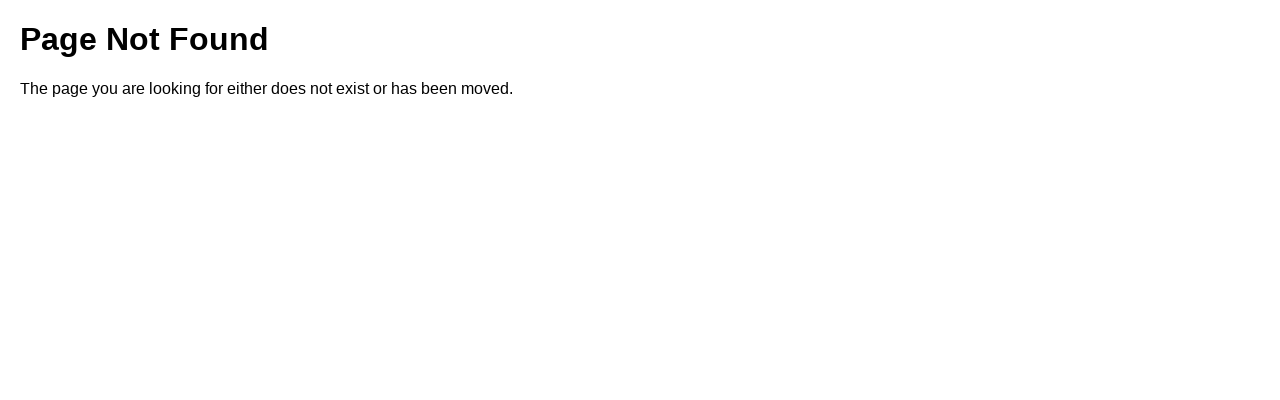

--- FILE ---
content_type: text/html
request_url: https://terms.dignityhealth.org/cm/external/email_content.asp?t=About%20our%20Content%20and%20Product%20Endorsement&f=73&w=b&i=841
body_size: 283
content:
<!DOCTYPE html PUBLIC "-//W3C//DTD XHTML 1.0 Transitional//EN" "http://www.w3.org/TR/xhtml1/DTD/xhtml1-transitional.dtd">

<html xmlns="http://www.w3.org/1999/xhtml">


<head>
<title>Page Not Found</title>
</head>
<body style="font-family: Arial;margin:20px;">

<h1>Page Not Found</h1>
<p>The page you are looking for either does not exist or has been moved.</p>

</body>

</html>
